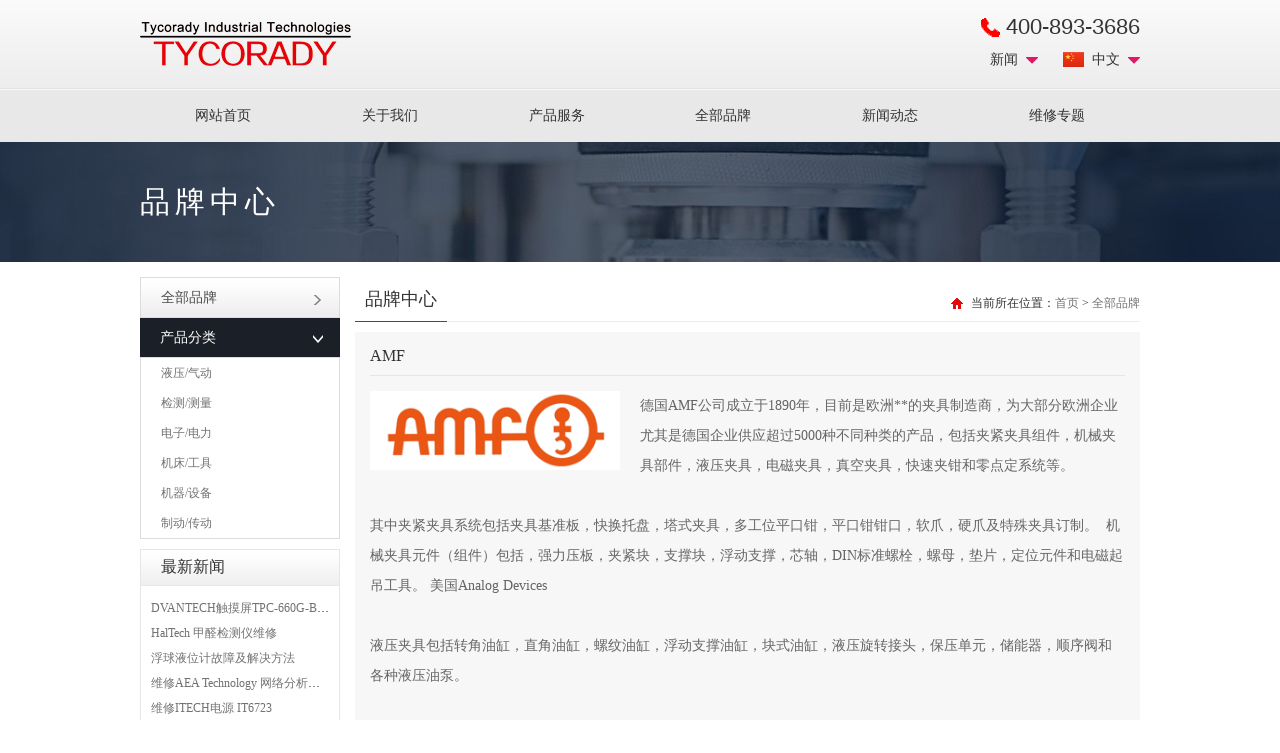

--- FILE ---
content_type: text/html
request_url: http://www.tycorady.com/brands/43037.html
body_size: 4183
content:
<!DOCTYPE html>
<html lang="en">
<head>
	<meta charset="UTF-8">
	<meta name="viewport" content="width=device-width,minimum-scale=1.0,maximum-scale=1.0,user-scalable=no">
	<title>AMF_全部品牌_MRO工业品采购服务平台</title>
	<meta name="keywords" content="北京泰科瑞迪,工业品采购,工业品设备,工业品备件,MRO采购,进口工业零件">
	<meta name="description" content="北京泰科瑞迪,是一家国内领先的进口工业品设备采购公司.我们拥有完善的进口MRO采购供应体系.专门经销美国,德国等欧洲国家的工业产品备件.公司在美国和德国均有办事处,直接厂家采购,零中间商环节.公司主要经营:泵,阀,气动液压,检测,测量,仪器仪表,工业电器,电工电气,控制系统,五金工具,工控自动,电机,机床工具等工业备件.提供专业的工业品备件一站式采购服务.">
	<link rel="stylesheet" href="/static/tycorady/style/style.css">
</head> 
<body>
<div class="top1">
	<div class="main">
		<h1 class="logo"><a href="http://www.tycorady.com/">MRO工业品采购服务平台</a></h1>
		<div class="fr yy">
			<span class="navbtn"></span>
			<div class="tel"><p>400-893-3686</p></div>
			<div class="d1">
				<p><i class="cn"></i>中文</p>
				<ul>
					<li><i class="cn"></i><a href="http://www.tycorady.com/">中文</a></li>
					<li><i class="en"></i><a href="#">English</a></li>
					<li><i class="de"></i><a href="#">German</a></li>
				</ul>
			</div>
			<div class="d2">
				<p>新闻</p>
				<ul>
					<li><a href="/news/">新闻</a></li>
					<li><a href="/shipin/">视频</a></li>
				</ul>
			</div>
		</div>
	</div>
</div>
<div class="nav">
	<div class="main">
		<ul class="nav1">
			<li class="home"><a href="http://www.tycorady.com/">网站首页</a></li>			<li><a href="/about/">关于我们</a>			</li>			<li><a href="/services/">产品服务</a>				<ul class="nav2">					<li><a href="/services/daili/">代理品牌</a></li>					<li><a href="/brands">全部品牌</a></li>					<li><a href="/services/weixiu/">维修中心</a></li>					<li><a href="/services/kucun/">库存清单</a></li>					<li><a href="/services/sickwx/">sick安全激光扫描仪维修</a></li>					<li><a href="/services/blfsensor/">维修巴鲁夫位置传感器</a></li>					<li><a href="/services/bfservice/">泵阀维修</a></li>					<li><a href="/services/wdyb/">热电偶生产</a></li>					<li><a href="/services/ylcgq/">压力传感器</a></li>				</ul>			</li>			<li><a href="/brands/">全部品牌</a>			</li>			<li><a href="/news/">新闻动态</a>				<ul class="nav2">					<li><a href="/news/gongsidongtai/">公司动态</a></li>					<li><a href="/news/xingyexinwen/">行业新闻</a></li>					<li><a href="/news/chanpinzhuanti/">产品专题</a></li>					<li><a href="/news/jishuzhuanlan/">技术专栏</a></li>					<li><a href="/news/gongsifengcai/">公司风采</a></li>				</ul>			</li>			<li><a href="/wxzt/">维修专题</a>			</li>		</ul>
	</div>
</div><div class="top2">
	<div class="main"><strong>品牌中心</strong></div>
</div>
<div class="main cls">
	<div class="w200 fl">
	<div class="menu1">
		<ul>
			<li><a href="/brands/">全部品牌<i></i></a></li>
			<li>
				<p class="on">产品分类<i></i></p>
				<div class="senk">					<a href="/products/yyqd/">液压/气动</a>					<a href="/products/jccl/">检测/测量</a>					<a href="/products/electronic/">电子/电力</a>					<a href="/products/jichuang_gongju/">机床/工具</a>					<a href="/products/jiqi_shebei/">机器/设备</a>					<a href="/products/zhidong_chuandong/">制动/传动</a>				</div>
			</li>
		</ul>
	</div>
	<div class="topnews mt10">
		<div class="bt1">最新新闻</div>
		<ul class="ls4">			<li><a href="/news/gongsidongtai/47355.html">DVANTECH触摸屏TPC-660G-B1BE维修成功案例</a></li>			<li><a href="/news/gongsidongtai/47375.html">HalTech 甲醛检测仪维修</a></li>			<li><a href="/news/gongsidongtai/47376.html">浮球液位计故障及解决方法</a></li>			<li><a href="/news/gongsidongtai/47378.html">维修AEA Technology  网络分析仪 6015-1010</a></li>			<li><a href="/news/gongsidongtai/47377.html">维修ITECH电源 IT6723</a></li>			<li><a href="/news/chanpinzhuanti/37834.html">德国FIRSTSENSOR温度传感器</a></li>			<li><a href="/news/chanpinzhuanti/39277.html">德国Stoerk-Tronic温控器维修</a></li>			<li><a href="/news/chanpinzhuanti/38451.html">供应美国WAVE BIOTECH血液分析仪</a></li>			<li><a href="/news/chanpinzhuanti/38334.html">维修以色列DOROT液压控制阀</a></li>			<li><a href="/news/chanpinzhuanti/38149.html">供应AIR WORK气动执行器</a></li>		</ul>
	</div>
	<p class="cls"></p>
	<div class="lxwm mt10">
		<div class="bt1">联系方式</div>
		<div>
			<div>
	地址：北京市朝阳区南新园西路6号香榭舍9A1<br>
	邮编：100122<br>
	电话：400-893-3686<br>
	传真：010-87311207<br>
	邮箱：sales@tycorady.com<br>
	网址：www.tycorady.com</div>
		</div>
	</div>
</div>	<div class="right">
		<div class="position cls">
			<strong>品牌中心</strong>
			<p class="addr">当前所在位置：<a href="http://www.tycorady.com/">首页</a> &gt; <a href="/brands/">全部品牌</a></p>
		</div>
		<div class="box2 mt10 cls">
			<p class="bt1">AMF</p>
			<div class="body1">
				<img src="/uploads/allimg/200704/70-200F41053360-L.jpg" alt="AMF" class="img1">
				<div>
	德国AMF公司成立于1890年，目前是欧洲**的夹具制造商，为大部分欧洲企业尤其是德国企业供应超过5000种不同种类的产品，包括夹紧夹具组件，机械夹具部件，液压夹具，电磁夹具，真空夹具，快速夹钳和零点定系统等。&nbsp; &nbsp;&nbsp;</div>
<div>
	&nbsp;</div>
<div>
	其中夹紧夹具系统包括夹具基准板，快换托盘，塔式夹具，多工位平口钳，平口钳钳口，软爪，硬爪及特殊夹具订制。&nbsp; 机械夹具元件（组件）包括，强力压板，夹紧块，支撑块，浮动支撑，芯轴，DIN标准螺栓，螺母，垫片，定位元件和电磁起吊工具。 美国Analog Devices</div>
<div>
	&nbsp;</div>
<div>
	液压夹具包括转角油缸，直角油缸，螺纹油缸，浮动支撑油缸，块式油缸，液压旋转接头，保压单元，储能器，顺序阀和各种液压油泵。&nbsp;</div>
<div>
	&nbsp;</div>
<div>
	电磁夹具包括各种电磁吸盘，电磁搬运工具，注塑机快速换模等。美国AMP</div>
<div>
	&nbsp;</div>
<div>
	真空夹具，采用内置式真空发生器，只需要通入0.6Mpa的压缩空气就可产生-0.8Mpa的真空，夹持力大，用于加工塑料，铝合金，铜或者其他非磁性的工件。&nbsp;</div>
<div>
	&nbsp;</div>
<div>
	快速夹钳用于焊接夹具。 德国Alkitronic</div>
<div>
	&nbsp;</div>
<div>
	零点定位系统用于快速更换工装夹具，其重复定位精度小于0.005mm，特别适合于多品种小批量的柔性生产，以及箱体类零件的大批量生产。可实现工件的离线安装，降低机床的停机时间。</div>
            	<p><br /></p>
                <img alt="上海铂鳞贸易有限公司|一站式服务" src="/static/tycorady/images/bjxq_01.jpg" style="width:100%" />
			</div>
		</div>
		<div class="bt2">产品系列</div>
		<div class="subnav2">
						<a href="/products/jichuang_gongju/">机床/工具</a>			<a href="/products/yyqd/">液压/气动</a>			<a href="/products/yyqd/fa/">阀</a>			<a href="/products/yyqd/yeya/yeyagang/">液压缸</a>		</div>
		<ul class="ls3 cls">
						<li><a href="/products/jichuang_gongju/26202.html"><img src="/uploads/200302/16-20030214230E33.jpg" alt="德国amf快速夹具"><p>德国amf快速夹具</p></a></li>
						<li><a href="/products/yyqd/25111.html"><img src="/uploads/allimg/200228/45-20022Q910440-L.jpg" alt="德国AMF油缸\夹紧模块\螺杆泵 "><p>德国AMF油缸\夹紧模块\螺杆泵 </p></a></li>
						<li><a href="/products/yyqd/24438.html"><img src="/uploads/allimg/200228/45-20022PUA50-L.jpg" alt="德国AMF油缸"><p>德国AMF油缸</p></a></li>
						<li><a href="/products/yyqd/fa/11541.html"><img src="/uploads/allimg/200213/46-2002131912590-L.jpg" alt="amf真空吸盘/夹具/液压夹紧"><p>amf真空吸盘/夹具/液压夹紧</p></a></li>
						<li><a href="/products/yyqd/yeya/yeyagang/5778.html"><img src="/uploads/allimg/200207/8-20020G443510-L.png" alt="德国 AMF液压夹紧油缸"><p>德国 AMF液压夹紧油缸</p></a></li>
					</ul>
	</div>
</div>
<div class="footer cls">
	<div class="main">
		<div class="foot0">
			<article>
				<h4>网站地图</h4>
				<a href="#">关于我们</a>
				<a href="#">联系我们</a>
				<a href="#">条款和条件</a>
			</article>
			<article>
				<h4>帮助</h4>
				<a href="#">物流配送</a>
				<a href="#">现金交易</a>
				<a href="#">配送范围</a>
			</article>
			<article>
				<h4>联系我们</h4>
				<p>电话：010-87323885</p>
             	<p>邮箱：sales@tycorady.com</p>
				<br>
				<p>地址：北京市朝阳区南新园西路6号香榭舍9A1</p>
			</article>
			<article>
				<h4>关注我们</h4>
			</article>
		</div>
		<div class="foot1">
			<p>&copy; 2017 - 2026 北京泰科瑞迪工业设备有限公司 版权所有 &nbsp;&nbsp;<a href="https://beian.miit.gov.cn" target="_blank" rel="noopener">京ICP备11032120号-1</a> &nbsp;&nbsp;<a href="http://www.tycorady.com/sitemap.html" target="_blank" rel="noopener">网站地图</a></p>		</div>
	</div>
</div>
<script>(function() {var _53code = document.createElement("script");_53code.src = "https://tb.53kf.com/code/code/8a32686983f485aa554f3e951ef9b5a89/1";var s = document.getElementsByTagName("script")[0]; s.parentNode.insertBefore(_53code, s);})();</script>
<script src="/static/tycorady/js/jquery.min.js"></script>
<script>
	$(function(){
		$('.navbtn').click(function(){
			$('.nav').slideToggle(1000)
		})
	})
</script></body>
</html>